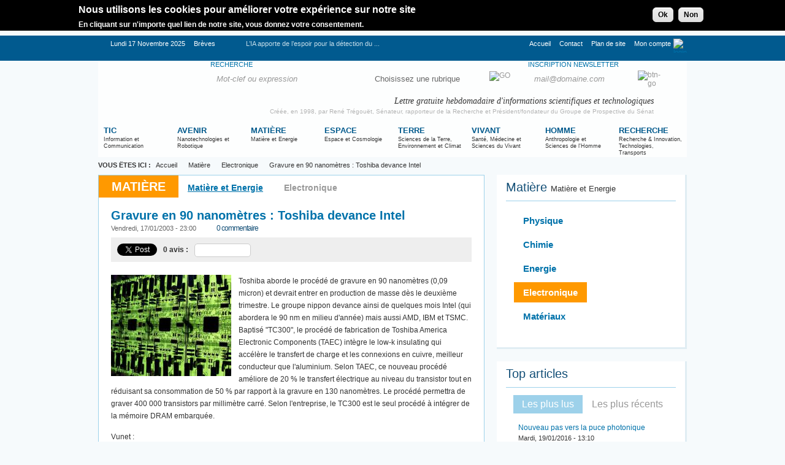

--- FILE ---
content_type: text/html; charset=utf-8
request_url: https://www.rtflash.fr/gravure-en-90-nanometres-toshiba-devance-intel/article
body_size: 13698
content:
<!DOCTYPE html PUBLIC "-//W3C//DTD XHTML 1.0 Transitional//EN" "http://www.w3.org/TR/xhtml1/DTD/xhtml1-transitional.dtd">
<html xmlns="http://www.w3.org/1999/xhtml" lang="fr" xml:lang="fr" dir="ltr">
<head>
<meta http-equiv="Content-Type" content="text/html; charset=utf-8" />
	<meta name="viewport" content="width=device-width; initial-scale=1.0">
	<meta http-equiv="Content-Type" content="text/html; charset=utf-8" />
<meta property="og:title" content="Gravure en 90 nanomètres : Toshiba devance Intel" />
<meta property="og:description" content=" Toshiba aborde le procédé de gravure en 90 nanomètres (0,09 micron) et devrait entrer en production de masse dès le deuxième trimestre. Le groupe nippon devance ainsi de quelques mois Intel (qui abordera le 90 nm en milieu d'année) mais aussi AMD, IBM et TSMC. Baptisé "TC300", le procédé de ..." />
<meta property="og:image" content="https://www.rtflash.fr/sites/default/files/category_pictures/Fotolia_555440_XS.jpg" />
<meta name="title" content="Gravure en 90 nanomètres : Toshiba devance Intel" />
<meta name="description" content=" Toshiba aborde le procédé de gravure en 90 nanomètres (0,09 micron) et devrait entrer en production de masse dès le deuxième trimestre. Le groupe nippon devance ainsi de quelques mois Intel (qui abordera le 90 nm en milieu d'année) mais aussi AMD, IBM et TSMC. Baptisé "TC300", le procédé de ..." />
<link rel="image_src" href="https://www.rtflash.fr/sites/default/files/category_pictures/Fotolia_555440_XS.jpg" />
<link rel="shortcut icon" href="/sites/default/files/rtflash_favicon.ico" type="image/x-icon" />
	<title>Gravure en 90 nanomètres : Toshiba devance Intel - rtflash.fr | tregouet.org</title>
	<link type="text/css" rel="stylesheet" media="all" href="/sites/default/files/css/css_8325d354f991e09dcc4c644e445be4de.css" />
	<!--[if lt IE 7]>
      <link type="text/css" rel="stylesheet" media="all" href="/themes/rtflash/css/ie.css" />    <![endif]-->
	</head>
<body>
	<div id="wrapper" >
		<div class="logo-holder"><h1 class="logo"><a href="/" tabindex="1">RTFlash</a></h1></div>
		<div id="skip"><a href="#content" tabindex="2" >Skip to Main Content</a></div>
		<div id="main">
			
						
			<div class="breadcrumbs">
				 <!-- <div class="block block-rtflash_breadcrumb" id="block-rtflash_breadcrumb-0"> -->
  	   <strong>VOUS ÊTES ICI :</strong><div  itemscope="" itemtype="http://data-vocabulary.org/Breadcrumb"><div class="item"><a itemprop="url"  href="https://www.rtflash.fr/"><span itemprop="title">Accueil</span></a></div><div itemprop="child" itemscope="" itemtype="http://data-vocabulary.org/Breadcrumb"><div class="item child" ><a itemprop="url"  href="https://www.rtflash.fr/matiere"><span itemprop="title">Matière</span></a></div><div itemprop="child" itemscope="" itemtype="http://data-vocabulary.org/Breadcrumb"><div class="item child" ><a itemprop="url"  href="https://www.rtflash.fr/matiere/electronique"><span itemprop="title">Electronique</span></a></div><div itemprop="child" itemscope="" itemtype="http://data-vocabulary.org/Breadcrumb"><div class="item child" ><meta itemprop="url" content="https://www.rtflash.fr/gravure-en-90-nanometres-toshiba-devance-intel/article"/><span itemprop="title">Gravure en 90 nanomètres : Toshiba devance Intel</span></div></div></div></div></div><div class="clr"></div> <!-- </div>-->
				
			</div>
			<div class="container">
				<div id="content">
				
					
															
					<div class="details">							<div class="title"><h2 class="orange">Matière</h2><ul><li><a href="https://www.rtflash.fr/matiere" title="Matière et Energie">Matière et Energie</a></li><li>Electronique</li></ul></div>	<div itemscope itemtype="http://data-vocabulary.org/Review-aggregate">
		<h2><span itemprop="itemreviewed">Gravure en 90 nanomètres : Toshiba devance Intel</span></h2>
		<div class="information">
			<em class="date">Vendredi, 17/01/2003 - 23:00</em>
			<a class="comments" href="#comments">0 commentaire</a>
			<ul class="tools">
				<li><a id="decrease" href="#">Diminuer la police</a></li>
				<li><a id="increase" href="#">Augmenter la police</a></li>
				<li><a rel="nofollow" onclick="window.open(this.href); return false" class="print" href="https://www.rtflash.fr/print/node/5837">Imprimer</a></li>
				<li><a rel="nofollow" class="note" href="https://www.rtflash.fr/printpdf/5837">Version PDF</a></li>
			</ul>
			<ul class="recommand top">
				<li>
					<div class="fb-like" data-href="https://www.rtflash.fr/gravure-en-90-nanometres-toshiba-devance-intel/article" data-send="false" data-layout="button_count" data-width="100" data-show-faces="false" data-font="arial"></div>
				</li>
				<li>
					<a href="https://twitter.com/share" class="twitter-share-button" data-lang="fr">Tweeter</a>
				</li>
				<li>
					<div class="g-plusone" data-size="medium"><g:plusone></g:plusone></div>
				</li>
				<li>
					<div class="avis"><span>0 avis : </span><div class="note note-0"></div></div>
				</li>
			</ul> 
		</div>
		<div class="alignleft">
			<img src="https://www.rtflash.fr/sites/default/files/imagecache/format_article/category_pictures/Fotolia_555440_XS.jpg" alt="Gravure en 90 nanomètres : Toshiba devance Intel" title="Gravure en 90 nanomètres : Toshiba devance Intel"  itemprop="photo" width="196" height="165" />			<a href="https://www.rtflash.fr/sites/default/files/category_pictures/Fotolia_555440_XS.jpg" class="btn-zoom">zoom</a>
		</div>
		<p>Toshiba aborde le procédé de gravure en 90 nanomètres (0,09 micron) et devrait entrer en production de masse dès le deuxième trimestre. Le groupe nippon devance ainsi de quelques mois Intel (qui abordera le 90 nm en milieu d'année) mais aussi AMD, IBM et TSMC. Baptisé "TC300", le procédé de fabrication de Toshiba America Electronic Components (TAEC) intègre le low-k insulating qui accélère le transfert de charge et les connexions en cuivre, meilleur conducteur que l'aluminium. Selon TAEC, ce nouveau procédé améliore de 20 % le transfert électrique au niveau du transistor tout en réduisant sa consommation de 50 % par rapport à la gravure en 130 nanomètres. Le procédé permettra de graver 400 000 transistors par millimètre carré. Selon l'entreprise, le TC300 est le seul procédé à intégrer de la mémoire DRAM embarquée.</p>
<p>Vunet :</p>
<p><a href="http://www.vnunet.fr/actu/article.htm?numero=10563&amp;date=2003-01-14" title="http://www.vnunet.fr/actu/article.htm?numero=10563&amp;date=2003-01-14" rel="nofollow">http://www.vnunet.fr/actu/article.htm?numero=10563&amp;date=2003-01-14</a></p>
					<h3 class="rating">Noter cet article :</h3>
			<div class="rating">
				<form  action="/gravure-en-90-nanometres-toshiba-devance-intel/article"  accept-charset="UTF-8" method="post" id="fivestar-form-node-5837" class="fivestar-widget">
<div><fieldset><div class="fivestar-form-vote-5837 clear-block"><input type="hidden" name="content_type" id="edit-content-type" value="node"  />
<input type="hidden" name="content_id" id="edit-content-id" value="5837"  />
<div class="fivestar-form-item  fivestar-average-text fivestar-average-stars fivestar-labels-hover"><div class="row" id="edit-vote-wrapper">
 <input type="hidden" name="vote_count" id="edit-vote-count" value="0"  />
<input type="hidden" name="vote_average" id="edit-vote-average" value="0"  />
<input type="hidden" name="auto_submit_path" id="edit-auto-submit-path" value="https://www.rtflash.fr/fivestar/vote/node/5837/vote"  class="fivestar-path" />
<select name="vote" class="form-select" id="edit-vote-1" ><option value="-">Sélectionner la notation</option><option value="20">Sans intérêt</option><option value="40">Intérêt faible</option><option value="60">Intérêt moyen</option><option value="80">Intéressant</option><option value="100">Très intéressant</option></select><input type="hidden" name="auto_submit_token" id="edit-auto-submit-token" value="5ec5cadea82480bd8250924a815cb62f"  class="fivestar-token" />

 <div class="description"><div class="fivestar-summary">&nbsp;</div></div>
</div>
</div><input type="hidden" name="destination" id="edit-destination" value="node/5837"  />
<div class="row button-area">
				<div class="button">
					<div><input type="submit" name="op" id="edit-fivestar-submit" value="Frais"  class="form-submit fivestar-submit" />
		</div>
				</div>
			</div><input type="hidden" name="form_build_id" id="form-1RYIfIK52PYiutfyWjydYCQMq1s719esR5MC7fdp-Xo" value="form-1RYIfIK52PYiutfyWjydYCQMq1s719esR5MC7fdp-Xo"  />
<input type="hidden" name="form_id" id="edit-fivestar-form-node-5837" value="fivestar_form_node_5837"  />
</div>
</fieldset></div></form>
			</div>
					<h3>Vous serez certainement intéressé par ces articles : </h3><ul class="listing"><li><a href="https://www.rtflash.fr/chine-devoile-processeur-sans-silicium/article" title="La Chine d&eacute;voile un processeur sans silicium" ><img src="https://www.rtflash.fr/sites/default/files/imagecache/format_list/la_chine_devoile_un_processeur_sans_silicium.jpeg" alt="La Chine dévoile un processeur sans silicium" title="La Chine dévoile un processeur sans silicium"  class="alignleft" width="142" height="120" /></a><h2><a href="https://www.rtflash.fr/chine-devoile-processeur-sans-silicium/article" title="La Chine dévoile un processeur sans silicium">La Chine dévoile un processeur sans silicium</a></h2><p> Des chercheurs chinois, dirigés par le professeur Peng Hailin de l’Université de Pékin, viennent d’annoncer un exploit notable. Celui-ci affirme avoir mis au point une puce ultraperformante qui ...</p></li><li><a href="https://www.rtflash.fr/google-devoile-sa-puce-taara-pour-se-connecter-l-internet-par-lumiere/article" title="Google d&eacute;voile sa puce Taara pour se connecter &agrave; l'Internet par la lumi&egrave;re" ><img src="https://www.rtflash.fr/sites/default/files/imagecache/format_list/google_devoile_sa_puce_taara_pour_se_connecter_a_linternet_par_la_lumiere.jpeg" alt="Google dévoile sa puce Taara pour se connecter à l&#039;Internet par la lumière" title="Google dévoile sa puce Taara pour se connecter à l&#039;Internet par la lumière"  class="alignleft" width="142" height="120" /></a><h2><a href="https://www.rtflash.fr/google-devoile-sa-puce-taara-pour-se-connecter-l-internet-par-lumiere/article" title="Google dévoile sa puce Taara pour se connecter à l&#039;Internet par la lumière">Google dévoile sa puce Taara pour se connecter à l&#039;Internet par la lumière</a></h2><p> Il existe de nombreux endroits où amener la fibre n'est pas envisageable, pour des raisons de coûts excessifs. C'est là qu'interviennent les systèmes sans fil, comme le Wi-Fi ou la 5G, en passant ...</p></li><li><a href="https://www.rtflash.fr/nouvelles-memoires-optiques-performantes-et-quasi-eternelles/article" title="De nouvelles m&eacute;moires optiques performantes et quasi-&eacute;ternelles" ><img src="https://www.rtflash.fr/sites/default/files/imagecache/format_list/de_nouvelles_memoires_optiques_performantes_et_quasi-eternelles.jpg" alt="De nouvelles mémoires optiques performantes et quasi-éternelles" title="De nouvelles mémoires optiques performantes et quasi-éternelles"  class="alignleft" width="142" height="120" /></a><h2><a href="https://www.rtflash.fr/nouvelles-memoires-optiques-performantes-et-quasi-eternelles/article" title="De nouvelles mémoires optiques performantes et quasi-éternelles">De nouvelles mémoires optiques performantes et quasi-éternelles</a></h2><p> Le développement de l'informatique photonique, basée sur la lumière,  nécessite l’utilisation de mémoires photoniques. Le passage de signaux lumineux à travers ces mémoires permet d’effectuer des ...</p></li></ul>		<div class="show_recommand"></div>
		<h3>Recommander cet article :</h3>
		<div id="fb-root"></div>
		<ul class="recommand">
			<li>
				<div class="fb-like" data-href="https://www.rtflash.fr/gravure-en-90-nanometres-toshiba-devance-intel/article" data-send="false" data-layout="button_count" data-width="100" data-show-faces="false" data-font="arial"></div>
			</li>
			<li>
				<a href="https://twitter.com/share" class="twitter-share-button" data-lang="fr">Tweeter</a>
			</li>
			<li>
				<div class="g-plusone" data-size="medium"><g:plusone></g:plusone></div>
			</li>
		</ul> 
		<ul class="description">
			<li>
				<strong class="heading">Nombre de consultations :</strong>
				<span class="number">79</span>
			</li>
						<li>
				<strong class="heading">Publié dans :</strong>
				
				<a href="https://www.rtflash.fr/matiere/electronique">Electronique </a>				
			</li>
						<li>
				<strong class="heading">Partager :</strong>
				<ul class="social-networks">
					<li>
					<a class="facebook" href="https://www.facebook.com/share.php?u=https%3A%2F%2Fwww.rtflash.fr%2Fgravure-en-90-nanometres-toshiba-devance-intel%2Farticle">Facebook</a>
					</li>
					<li>
					<a class="viadeo" href="https://www.viadeo.com/shareit/share/?url=https%3A%2F%2Fwww.rtflash.fr%2Fgravure-en-90-nanometres-toshiba-devance-intel%2Farticle">Viadeo</a>
					</li>
					<li>
					<a class="twitter" href="https://twitter.com/home?status=Gravure+en+90+nanom%C3%A8tres+%3A+Toshiba+devance+Intel+https%3A%2F%2Fwww.rtflash.fr%2Fgravure-en-90-nanometres-toshiba-devance-intel%2Farticle">Twitter</a>
					</li>
					<li>
					<a class="wikio" href="https://www.wikio.fr/sharethis?url=https%3A%2F%2Fwww.rtflash.fr%2Fgravure-en-90-nanometres-toshiba-devance-intel%2Farticle%26title%3DGravure+en+90+nanom%C3%A8tres+%3A+Toshiba+devance+Intel">Wikio</a>
					</li>
				</ul>
			</li>
		</ul>
	  </div>   
	
</div>	
					
									</div>
				
								
									<div id="sidebar">
												 <!-- <div class="block block-rtflash_taxonomy" id="block-rtflash_taxonomy-1"> -->
  	   <div class="block"><h2>Matière&nbsp;<span>Mati&egrave;re et Energie</span></h2>	<ul class="list"><li ><div class="orange"><a href="https://www.rtflash.fr/matiere/physique" title="Physique">Physique</a></div></li><li ><div class="orange"><a href="https://www.rtflash.fr/matiere/chimie" title="Chimie">Chimie</a></div></li><li ><div class="orange"><a href="https://www.rtflash.fr/matiere/energie" title="Energie">Energie</a></div></li><li class="active"><div class="orange"><a href="https://www.rtflash.fr/matiere/electronique" title="Electronique">Electronique</a></div></li><li ><div class="orange"><a href="https://www.rtflash.fr/matiere/materiaux" title="Matériaux">Matériaux</a></div></li>	</ul></div> <!-- </div>-->
 <!-- <div class="block block-rtflash_lists" id="block-rtflash_lists-0"> -->
  	   <div class="block"><h2>Top articles</h2><ul class="tabset"><li><a href="#tab-1" class="tab active">Les plus lus</a></li><li><a href="#tab-2" class="tab">Les plus récents</a></li></ul><div id="tab-1" class="tab-content"><ul class="published"><li><a href="https://www.rtflash.fr/nouveau-pas-vers-puce-photonique/article" title="Nouveau pas vers la puce photonique">Nouveau pas vers la puce photonique</a><em class="date">Mardi, 19/01/2016 - 13:10</em></li><li><a href="https://www.rtflash.fr/sony-presente-nouvelle-technologie-d-ecran-tv/article" title="Sony présente une nouvelle technologie d&#039;écran TV">Sony présente une nouvelle technologie d&#039;écran TV</a><em class="date">Dimanche, 22/01/2012 - 23:00</em></li><li><a href="https://www.rtflash.fr/led-composee-d-unique-molecule/article" title="Une LED composée d’une unique molécule !">Une LED composée d’une unique molécule !</a><em class="date">Mercredi, 02/07/2014 - 12:36</em></li><li><a href="https://www.rtflash.fr/puce-hybride-composee-64-neurones-vivants/article" title="Une puce hybride composée de 64 neurones vivants">Une puce hybride composée de 64 neurones vivants</a><em class="date">Jeudi, 24/11/2016 - 12:39</em></li><li><a href="https://www.rtflash.fr/circuits-elastiques-ouvrent-nouvelle-ere-pour-l-electronique/article" title="Les circuits élastiques ouvrent une nouvelle ère pour l&#039;électronique">Les circuits élastiques ouvrent une nouvelle ère pour l&#039;électronique</a><em class="date">Mercredi, 13/04/2016 - 12:23</em></li></ul></div><div id="tab-2" class="tab-content"><ul class="published"><li><a href="https://www.rtflash.fr/vers-composants-electroniques-pilotables-par-lumiere/article" title="Vers des composants électroniques pilotables par la lumière" class="active">Vers des composants électroniques pilotables par la lumière</a><em class="date">Mercredi, 12/11/2025 - 17:09</em></li><li><a href="https://www.rtflash.fr/puce-photonique-terahertz-pour-6g/article" title="Une puce photonique-térahertz pour la 6G">Une puce photonique-térahertz pour la 6G</a><em class="date">Lundi, 22/09/2025 - 18:22</em></li><li><a href="https://www.rtflash.fr/puce-photonique-20-fois-plus-rapide/article" title="Une puce photonique 20 fois plus rapide">Une puce photonique 20 fois plus rapide</a><em class="date">Mercredi, 17/09/2025 - 16:27</em></li><li><a href="https://www.rtflash.fr/chine-devoile-processeur-sans-silicium/article" title="La Chine dévoile un processeur sans silicium">La Chine dévoile un processeur sans silicium</a><em class="date">Mardi, 29/04/2025 - 18:25</em></li><li><a href="https://www.rtflash.fr/puce-photonique-tres-large-bande-amplifie-signaux-optiques/article" title="Une puce photonique à très large bande amplifie les signaux optiques">Une puce photonique à très large bande amplifie les signaux optiques</a><em class="date">Mercredi, 23/04/2025 - 10:58</em></li></ul></div></div> <!-- </div>-->
 <!-- <div class="block block-block" id="block-block-1"> -->
  	   <div class="fb-like-box" data-href="http://www.facebook.com/pages/RTFLash/174982922546327" data-width="310" data-show-faces="true" data-stream="false" data-border-color="#f6fafc" data-header="true"></div> <!-- </div>-->
 <!-- <div class="block block-rtflash_lists" id="block-rtflash_lists-1"> -->
  	   <div class="block"><h2>Archives</h2><div class="block-area"><ul class="archive"><li><a href="https://www.rtflash.fr/">2025</a><div class="tooltip"><div class="tooltip-holder"><div class="tooltip-area"><ul><li><a href="https://www.rtflash.fr/archives/11/2025/24">Novembre</a></li><li><a href="https://www.rtflash.fr/archives/9/2025/24">Septembre</a></li><li><a href="https://www.rtflash.fr/archives/4/2025/24">Avril</a></li><li><a href="https://www.rtflash.fr/archives/2/2025/24">Février</a></li><li><a href="https://www.rtflash.fr/archives/1/2025/24">Janvier</a></li><li><a href="https://www.rtflash.fr/archives/%2526nbsp%3B/2025/24"></a></li></ul><ul><li><a href="https://www.rtflash.fr/archives/%2526nbsp%3B/2025/24"></a></li><li><a href="https://www.rtflash.fr/archives/%2526nbsp%3B/2025/24"></a></li><li><a href="https://www.rtflash.fr/archives/%2526nbsp%3B/2025/24"></a></li><li><a href="https://www.rtflash.fr/archives/%2526nbsp%3B/2025/24"></a></li><li><a href="https://www.rtflash.fr/archives/%2526nbsp%3B/2025/24"></a></li><li><a href="https://www.rtflash.fr/archives/%2526nbsp%3B/2025/24"></a></li></ul></div></div><div class="tooltip-b">&nbsp;</div></div></li><li><a href="https://www.rtflash.fr/">2024</a><div class="tooltip"><div class="tooltip-holder"><div class="tooltip-area"><ul><li><a href="https://www.rtflash.fr/archives/11/2024/24">Novembre</a></li><li><a href="https://www.rtflash.fr/archives/6/2024/24">Juin</a></li><li><a href="https://www.rtflash.fr/archives/1/2024/24">Janvier</a></li><li><a href="https://www.rtflash.fr/archives/%2526nbsp%3B/2024/24"></a></li><li><a href="https://www.rtflash.fr/archives/%2526nbsp%3B/2024/24"></a></li><li><a href="https://www.rtflash.fr/archives/%2526nbsp%3B/2024/24"></a></li></ul><ul><li><a href="https://www.rtflash.fr/archives/%2526nbsp%3B/2024/24"></a></li><li><a href="https://www.rtflash.fr/archives/%2526nbsp%3B/2024/24"></a></li><li><a href="https://www.rtflash.fr/archives/%2526nbsp%3B/2024/24"></a></li><li><a href="https://www.rtflash.fr/archives/%2526nbsp%3B/2024/24"></a></li><li><a href="https://www.rtflash.fr/archives/%2526nbsp%3B/2024/24"></a></li><li><a href="https://www.rtflash.fr/archives/%2526nbsp%3B/2024/24"></a></li></ul></div></div><div class="tooltip-b">&nbsp;</div></div></li><li><a href="https://www.rtflash.fr/">2023</a><div class="tooltip"><div class="tooltip-holder"><div class="tooltip-area"><ul><li><a href="https://www.rtflash.fr/archives/12/2023/24">Décembre</a></li><li><a href="https://www.rtflash.fr/archives/11/2023/24">Novembre</a></li><li><a href="https://www.rtflash.fr/archives/9/2023/24">Septembre</a></li><li><a href="https://www.rtflash.fr/archives/7/2023/24">Juillet</a></li><li><a href="https://www.rtflash.fr/archives/6/2023/24">Juin</a></li><li><a href="https://www.rtflash.fr/archives/4/2023/24">Avril</a></li></ul><ul><li><a href="https://www.rtflash.fr/archives/3/2023/24">Mars</a></li><li><a href="https://www.rtflash.fr/archives/1/2023/24">Janvier</a></li><li><a href="https://www.rtflash.fr/archives/%2526nbsp%3B/2023/24"></a></li><li><a href="https://www.rtflash.fr/archives/%2526nbsp%3B/2023/24"></a></li><li><a href="https://www.rtflash.fr/archives/%2526nbsp%3B/2023/24"></a></li><li><a href="https://www.rtflash.fr/archives/%2526nbsp%3B/2023/24"></a></li></ul></div></div><div class="tooltip-b">&nbsp;</div></div></li><li><a href="https://www.rtflash.fr/">2022</a><div class="tooltip"><div class="tooltip-holder"><div class="tooltip-area"><ul><li><a href="https://www.rtflash.fr/archives/9/2022/24">Septembre</a></li><li><a href="https://www.rtflash.fr/archives/7/2022/24">Juillet</a></li><li><a href="https://www.rtflash.fr/archives/2/2022/24">Février</a></li><li><a href="https://www.rtflash.fr/archives/1/2022/24">Janvier</a></li><li><a href="https://www.rtflash.fr/archives/%2526nbsp%3B/2022/24"></a></li><li><a href="https://www.rtflash.fr/archives/%2526nbsp%3B/2022/24"></a></li></ul><ul><li><a href="https://www.rtflash.fr/archives/%2526nbsp%3B/2022/24"></a></li><li><a href="https://www.rtflash.fr/archives/%2526nbsp%3B/2022/24"></a></li><li><a href="https://www.rtflash.fr/archives/%2526nbsp%3B/2022/24"></a></li><li><a href="https://www.rtflash.fr/archives/%2526nbsp%3B/2022/24"></a></li><li><a href="https://www.rtflash.fr/archives/%2526nbsp%3B/2022/24"></a></li><li><a href="https://www.rtflash.fr/archives/%2526nbsp%3B/2022/24"></a></li></ul></div></div><div class="tooltip-b">&nbsp;</div></div></li><li><a href="https://www.rtflash.fr/">2021</a><div class="tooltip"><div class="tooltip-holder"><div class="tooltip-area"><ul><li><a href="https://www.rtflash.fr/archives/11/2021/24">Novembre</a></li><li><a href="https://www.rtflash.fr/archives/10/2021/24">Octobre</a></li><li><a href="https://www.rtflash.fr/archives/6/2021/24">Juin</a></li><li><a href="https://www.rtflash.fr/archives/5/2021/24">Mai</a></li><li><a href="https://www.rtflash.fr/archives/4/2021/24">Avril</a></li><li><a href="https://www.rtflash.fr/archives/%2526nbsp%3B/2021/24"></a></li></ul><ul><li><a href="https://www.rtflash.fr/archives/%2526nbsp%3B/2021/24"></a></li><li><a href="https://www.rtflash.fr/archives/%2526nbsp%3B/2021/24"></a></li><li><a href="https://www.rtflash.fr/archives/%2526nbsp%3B/2021/24"></a></li><li><a href="https://www.rtflash.fr/archives/%2526nbsp%3B/2021/24"></a></li><li><a href="https://www.rtflash.fr/archives/%2526nbsp%3B/2021/24"></a></li><li><a href="https://www.rtflash.fr/archives/%2526nbsp%3B/2021/24"></a></li></ul></div></div><div class="tooltip-b">&nbsp;</div></div></li><li><a href="https://www.rtflash.fr/">2020</a><div class="tooltip"><div class="tooltip-holder"><div class="tooltip-area"><ul><li><a href="https://www.rtflash.fr/archives/12/2020/24">Décembre</a></li><li><a href="https://www.rtflash.fr/archives/11/2020/24">Novembre</a></li><li><a href="https://www.rtflash.fr/archives/10/2020/24">Octobre</a></li><li><a href="https://www.rtflash.fr/archives/7/2020/24">Juillet</a></li><li><a href="https://www.rtflash.fr/archives/6/2020/24">Juin</a></li><li><a href="https://www.rtflash.fr/archives/5/2020/24">Mai</a></li></ul><ul><li><a href="https://www.rtflash.fr/archives/4/2020/24">Avril</a></li><li><a href="https://www.rtflash.fr/archives/1/2020/24">Janvier</a></li><li><a href="https://www.rtflash.fr/archives/%2526nbsp%3B/2020/24"></a></li><li><a href="https://www.rtflash.fr/archives/%2526nbsp%3B/2020/24"></a></li><li><a href="https://www.rtflash.fr/archives/%2526nbsp%3B/2020/24"></a></li><li><a href="https://www.rtflash.fr/archives/%2526nbsp%3B/2020/24"></a></li></ul></div></div><div class="tooltip-b">&nbsp;</div></div></li><li><a href="https://www.rtflash.fr/">2019</a><div class="tooltip"><div class="tooltip-holder"><div class="tooltip-area"><ul><li><a href="https://www.rtflash.fr/archives/12/2019/24">Décembre</a></li><li><a href="https://www.rtflash.fr/archives/9/2019/24">Septembre</a></li><li><a href="https://www.rtflash.fr/archives/5/2019/24">Mai</a></li><li><a href="https://www.rtflash.fr/archives/4/2019/24">Avril</a></li><li><a href="https://www.rtflash.fr/archives/2/2019/24">Février</a></li><li><a href="https://www.rtflash.fr/archives/1/2019/24">Janvier</a></li></ul><ul><li><a href="https://www.rtflash.fr/archives/%2526nbsp%3B/2019/24"></a></li><li><a href="https://www.rtflash.fr/archives/%2526nbsp%3B/2019/24"></a></li><li><a href="https://www.rtflash.fr/archives/%2526nbsp%3B/2019/24"></a></li><li><a href="https://www.rtflash.fr/archives/%2526nbsp%3B/2019/24"></a></li><li><a href="https://www.rtflash.fr/archives/%2526nbsp%3B/2019/24"></a></li><li><a href="https://www.rtflash.fr/archives/%2526nbsp%3B/2019/24"></a></li></ul></div></div><div class="tooltip-b">&nbsp;</div></div></li><li><a href="https://www.rtflash.fr/">2018</a><div class="tooltip"><div class="tooltip-holder"><div class="tooltip-area"><ul><li><a href="https://www.rtflash.fr/archives/11/2018/24">Novembre</a></li><li><a href="https://www.rtflash.fr/archives/10/2018/24">Octobre</a></li><li><a href="https://www.rtflash.fr/archives/5/2018/24">Mai</a></li><li><a href="https://www.rtflash.fr/archives/4/2018/24">Avril</a></li><li><a href="https://www.rtflash.fr/archives/3/2018/24">Mars</a></li><li><a href="https://www.rtflash.fr/archives/1/2018/24">Janvier</a></li></ul><ul><li><a href="https://www.rtflash.fr/archives/%2526nbsp%3B/2018/24"></a></li><li><a href="https://www.rtflash.fr/archives/%2526nbsp%3B/2018/24"></a></li><li><a href="https://www.rtflash.fr/archives/%2526nbsp%3B/2018/24"></a></li><li><a href="https://www.rtflash.fr/archives/%2526nbsp%3B/2018/24"></a></li><li><a href="https://www.rtflash.fr/archives/%2526nbsp%3B/2018/24"></a></li><li><a href="https://www.rtflash.fr/archives/%2526nbsp%3B/2018/24"></a></li></ul></div></div><div class="tooltip-b">&nbsp;</div></div></li></ul><ul class="archive"><li><a href="https://www.rtflash.fr/">2017</a><div class="tooltip"><div class="tooltip-holder"><div class="tooltip-area"><ul><li><a href="https://www.rtflash.fr/archives/11/2017/24">Novembre</a></li><li><a href="https://www.rtflash.fr/archives/7/2017/24">Juillet</a></li><li><a href="https://www.rtflash.fr/archives/5/2017/24">Mai</a></li><li><a href="https://www.rtflash.fr/archives/4/2017/24">Avril</a></li><li><a href="https://www.rtflash.fr/archives/3/2017/24">Mars</a></li><li><a href="https://www.rtflash.fr/archives/%2526nbsp%3B/2017/24"></a></li></ul><ul><li><a href="https://www.rtflash.fr/archives/%2526nbsp%3B/2017/24"></a></li><li><a href="https://www.rtflash.fr/archives/%2526nbsp%3B/2017/24"></a></li><li><a href="https://www.rtflash.fr/archives/%2526nbsp%3B/2017/24"></a></li><li><a href="https://www.rtflash.fr/archives/%2526nbsp%3B/2017/24"></a></li><li><a href="https://www.rtflash.fr/archives/%2526nbsp%3B/2017/24"></a></li><li><a href="https://www.rtflash.fr/archives/%2526nbsp%3B/2017/24"></a></li></ul></div></div><div class="tooltip-b">&nbsp;</div></div></li><li><a href="https://www.rtflash.fr/">2016</a><div class="tooltip"><div class="tooltip-holder"><div class="tooltip-area"><ul><li><a href="https://www.rtflash.fr/archives/12/2016/24">Décembre</a></li><li><a href="https://www.rtflash.fr/archives/11/2016/24">Novembre</a></li><li><a href="https://www.rtflash.fr/archives/10/2016/24">Octobre</a></li><li><a href="https://www.rtflash.fr/archives/9/2016/24">Septembre</a></li><li><a href="https://www.rtflash.fr/archives/5/2016/24">Mai</a></li><li><a href="https://www.rtflash.fr/archives/4/2016/24">Avril</a></li></ul><ul><li><a href="https://www.rtflash.fr/archives/3/2016/24">Mars</a></li><li><a href="https://www.rtflash.fr/archives/1/2016/24">Janvier</a></li><li><a href="https://www.rtflash.fr/archives/%2526nbsp%3B/2016/24"></a></li><li><a href="https://www.rtflash.fr/archives/%2526nbsp%3B/2016/24"></a></li><li><a href="https://www.rtflash.fr/archives/%2526nbsp%3B/2016/24"></a></li><li><a href="https://www.rtflash.fr/archives/%2526nbsp%3B/2016/24"></a></li></ul></div></div><div class="tooltip-b">&nbsp;</div></div></li><li><a href="https://www.rtflash.fr/">2015</a><div class="tooltip"><div class="tooltip-holder"><div class="tooltip-area"><ul><li><a href="https://www.rtflash.fr/archives/12/2015/24">Décembre</a></li><li><a href="https://www.rtflash.fr/archives/9/2015/24">Septembre</a></li><li><a href="https://www.rtflash.fr/archives/7/2015/24">Juillet</a></li><li><a href="https://www.rtflash.fr/archives/6/2015/24">Juin</a></li><li><a href="https://www.rtflash.fr/archives/4/2015/24">Avril</a></li><li><a href="https://www.rtflash.fr/archives/3/2015/24">Mars</a></li></ul><ul><li><a href="https://www.rtflash.fr/archives/%2526nbsp%3B/2015/24"></a></li><li><a href="https://www.rtflash.fr/archives/%2526nbsp%3B/2015/24"></a></li><li><a href="https://www.rtflash.fr/archives/%2526nbsp%3B/2015/24"></a></li><li><a href="https://www.rtflash.fr/archives/%2526nbsp%3B/2015/24"></a></li><li><a href="https://www.rtflash.fr/archives/%2526nbsp%3B/2015/24"></a></li><li><a href="https://www.rtflash.fr/archives/%2526nbsp%3B/2015/24"></a></li></ul></div></div><div class="tooltip-b">&nbsp;</div></div></li><li><a href="https://www.rtflash.fr/">2014</a><div class="tooltip"><div class="tooltip-holder"><div class="tooltip-area"><ul><li><a href="https://www.rtflash.fr/archives/12/2014/24">Décembre</a></li><li><a href="https://www.rtflash.fr/archives/10/2014/24">Octobre</a></li><li><a href="https://www.rtflash.fr/archives/9/2014/24">Septembre</a></li><li><a href="https://www.rtflash.fr/archives/7/2014/24">Juillet</a></li><li><a href="https://www.rtflash.fr/archives/3/2014/24">Mars</a></li><li><a href="https://www.rtflash.fr/archives/2/2014/24">Février</a></li></ul><ul><li><a href="https://www.rtflash.fr/archives/%2526nbsp%3B/2014/24"></a></li><li><a href="https://www.rtflash.fr/archives/%2526nbsp%3B/2014/24"></a></li><li><a href="https://www.rtflash.fr/archives/%2526nbsp%3B/2014/24"></a></li><li><a href="https://www.rtflash.fr/archives/%2526nbsp%3B/2014/24"></a></li><li><a href="https://www.rtflash.fr/archives/%2526nbsp%3B/2014/24"></a></li><li><a href="https://www.rtflash.fr/archives/%2526nbsp%3B/2014/24"></a></li></ul></div></div><div class="tooltip-b">&nbsp;</div></div></li><li><a href="https://www.rtflash.fr/">2013</a><div class="tooltip"><div class="tooltip-holder"><div class="tooltip-area"><ul><li><a href="https://www.rtflash.fr/archives/11/2013/24">Novembre</a></li><li><a href="https://www.rtflash.fr/archives/10/2013/24">Octobre</a></li><li><a href="https://www.rtflash.fr/archives/9/2013/24">Septembre</a></li><li><a href="https://www.rtflash.fr/archives/7/2013/24">Juillet</a></li><li><a href="https://www.rtflash.fr/archives/6/2013/24">Juin</a></li><li><a href="https://www.rtflash.fr/archives/4/2013/24">Avril</a></li></ul><ul><li><a href="https://www.rtflash.fr/archives/3/2013/24">Mars</a></li><li><a href="https://www.rtflash.fr/archives/2/2013/24">Février</a></li><li><a href="https://www.rtflash.fr/archives/1/2013/24">Janvier</a></li><li><a href="https://www.rtflash.fr/archives/%2526nbsp%3B/2013/24"></a></li><li><a href="https://www.rtflash.fr/archives/%2526nbsp%3B/2013/24"></a></li><li><a href="https://www.rtflash.fr/archives/%2526nbsp%3B/2013/24"></a></li></ul></div></div><div class="tooltip-b">&nbsp;</div></div></li><li><a href="https://www.rtflash.fr/">2012</a><div class="tooltip"><div class="tooltip-holder"><div class="tooltip-area"><ul><li><a href="https://www.rtflash.fr/archives/12/2012/24">Décembre</a></li><li><a href="https://www.rtflash.fr/archives/11/2012/24">Novembre</a></li><li><a href="https://www.rtflash.fr/archives/10/2012/24">Octobre</a></li><li><a href="https://www.rtflash.fr/archives/9/2012/24">Septembre</a></li><li><a href="https://www.rtflash.fr/archives/7/2012/24">Juillet</a></li><li><a href="https://www.rtflash.fr/archives/6/2012/24">Juin</a></li></ul><ul><li><a href="https://www.rtflash.fr/archives/5/2012/24">Mai</a></li><li><a href="https://www.rtflash.fr/archives/4/2012/24">Avril</a></li><li><a href="https://www.rtflash.fr/archives/3/2012/24">Mars</a></li><li><a href="https://www.rtflash.fr/archives/2/2012/24">Février</a></li><li><a href="https://www.rtflash.fr/archives/1/2012/24">Janvier</a></li><li><a href="https://www.rtflash.fr/archives/%2526nbsp%3B/2012/24"></a></li></ul></div></div><div class="tooltip-b">&nbsp;</div></div></li><li><a href="https://www.rtflash.fr/">2011</a><div class="tooltip"><div class="tooltip-holder"><div class="tooltip-area"><ul><li><a href="https://www.rtflash.fr/archives/12/2011/24">Décembre</a></li><li><a href="https://www.rtflash.fr/archives/11/2011/24">Novembre</a></li><li><a href="https://www.rtflash.fr/archives/10/2011/24">Octobre</a></li><li><a href="https://www.rtflash.fr/archives/9/2011/24">Septembre</a></li><li><a href="https://www.rtflash.fr/archives/7/2011/24">Juillet</a></li><li><a href="https://www.rtflash.fr/archives/6/2011/24">Juin</a></li></ul><ul><li><a href="https://www.rtflash.fr/archives/5/2011/24">Mai</a></li><li><a href="https://www.rtflash.fr/archives/3/2011/24">Mars</a></li><li><a href="https://www.rtflash.fr/archives/2/2011/24">Février</a></li><li><a href="https://www.rtflash.fr/archives/%2526nbsp%3B/2011/24"></a></li><li><a href="https://www.rtflash.fr/archives/%2526nbsp%3B/2011/24"></a></li><li><a href="https://www.rtflash.fr/archives/%2526nbsp%3B/2011/24"></a></li></ul></div></div><div class="tooltip-b">&nbsp;</div></div></li><li><a href="https://www.rtflash.fr/">2006</a><div class="tooltip"><div class="tooltip-holder"><div class="tooltip-area"><ul><li><a href="https://www.rtflash.fr/archives/6/2006/24">Juin</a></li><li><a href="https://www.rtflash.fr/archives/%2526nbsp%3B/2006/24"></a></li><li><a href="https://www.rtflash.fr/archives/%2526nbsp%3B/2006/24"></a></li><li><a href="https://www.rtflash.fr/archives/%2526nbsp%3B/2006/24"></a></li><li><a href="https://www.rtflash.fr/archives/%2526nbsp%3B/2006/24"></a></li><li><a href="https://www.rtflash.fr/archives/%2526nbsp%3B/2006/24"></a></li></ul><ul><li><a href="https://www.rtflash.fr/archives/%2526nbsp%3B/2006/24"></a></li><li><a href="https://www.rtflash.fr/archives/%2526nbsp%3B/2006/24"></a></li><li><a href="https://www.rtflash.fr/archives/%2526nbsp%3B/2006/24"></a></li><li><a href="https://www.rtflash.fr/archives/%2526nbsp%3B/2006/24"></a></li><li><a href="https://www.rtflash.fr/archives/%2526nbsp%3B/2006/24"></a></li><li><a href="https://www.rtflash.fr/archives/%2526nbsp%3B/2006/24"></a></li></ul></div></div><div class="tooltip-b">&nbsp;</div></div></li></ul><ul class="archive"><li><a href="https://www.rtflash.fr/">2005</a><div class="tooltip"><div class="tooltip-holder"><div class="tooltip-area"><ul><li><a href="https://www.rtflash.fr/archives/2/2005/24">Février</a></li><li><a href="https://www.rtflash.fr/archives/%2526nbsp%3B/2005/24"></a></li><li><a href="https://www.rtflash.fr/archives/%2526nbsp%3B/2005/24"></a></li><li><a href="https://www.rtflash.fr/archives/%2526nbsp%3B/2005/24"></a></li><li><a href="https://www.rtflash.fr/archives/%2526nbsp%3B/2005/24"></a></li><li><a href="https://www.rtflash.fr/archives/%2526nbsp%3B/2005/24"></a></li></ul><ul><li><a href="https://www.rtflash.fr/archives/%2526nbsp%3B/2005/24"></a></li><li><a href="https://www.rtflash.fr/archives/%2526nbsp%3B/2005/24"></a></li><li><a href="https://www.rtflash.fr/archives/%2526nbsp%3B/2005/24"></a></li><li><a href="https://www.rtflash.fr/archives/%2526nbsp%3B/2005/24"></a></li><li><a href="https://www.rtflash.fr/archives/%2526nbsp%3B/2005/24"></a></li><li><a href="https://www.rtflash.fr/archives/%2526nbsp%3B/2005/24"></a></li></ul></div></div><div class="tooltip-b">&nbsp;</div></div></li><li><a href="https://www.rtflash.fr/">2004</a><div class="tooltip"><div class="tooltip-holder"><div class="tooltip-area"><ul><li><a href="https://www.rtflash.fr/archives/7/2004/24">Juillet</a></li><li><a href="https://www.rtflash.fr/archives/6/2004/24">Juin</a></li><li><a href="https://www.rtflash.fr/archives/5/2004/24">Mai</a></li><li><a href="https://www.rtflash.fr/archives/4/2004/24">Avril</a></li><li><a href="https://www.rtflash.fr/archives/3/2004/24">Mars</a></li><li><a href="https://www.rtflash.fr/archives/2/2004/24">Février</a></li></ul><ul><li><a href="https://www.rtflash.fr/archives/1/2004/24">Janvier</a></li><li><a href="https://www.rtflash.fr/archives/%2526nbsp%3B/2004/24"></a></li><li><a href="https://www.rtflash.fr/archives/%2526nbsp%3B/2004/24"></a></li><li><a href="https://www.rtflash.fr/archives/%2526nbsp%3B/2004/24"></a></li><li><a href="https://www.rtflash.fr/archives/%2526nbsp%3B/2004/24"></a></li><li><a href="https://www.rtflash.fr/archives/%2526nbsp%3B/2004/24"></a></li></ul></div></div><div class="tooltip-b">&nbsp;</div></div></li><li><a href="https://www.rtflash.fr/">2003</a><div class="tooltip"><div class="tooltip-holder"><div class="tooltip-area"><ul><li><a href="https://www.rtflash.fr/archives/12/2003/24">Décembre</a></li><li><a href="https://www.rtflash.fr/archives/11/2003/24">Novembre</a></li><li><a href="https://www.rtflash.fr/archives/10/2003/24">Octobre</a></li><li><a href="https://www.rtflash.fr/archives/9/2003/24">Septembre</a></li><li><a href="https://www.rtflash.fr/archives/8/2003/24">Août</a></li><li><a href="https://www.rtflash.fr/archives/7/2003/24">Juillet</a></li></ul><ul><li><a href="https://www.rtflash.fr/archives/6/2003/24">Juin</a></li><li><a href="https://www.rtflash.fr/archives/5/2003/24">Mai</a></li><li><a href="https://www.rtflash.fr/archives/4/2003/24">Avril</a></li><li><a href="https://www.rtflash.fr/archives/3/2003/24">Mars</a></li><li><a href="https://www.rtflash.fr/archives/2/2003/24">Février</a></li><li><a href="https://www.rtflash.fr/archives/1/2003/24">Janvier</a></li></ul></div></div><div class="tooltip-b">&nbsp;</div></div></li><li><a href="https://www.rtflash.fr/">2002</a><div class="tooltip"><div class="tooltip-holder"><div class="tooltip-area"><ul><li><a href="https://www.rtflash.fr/archives/12/2002/24">Décembre</a></li><li><a href="https://www.rtflash.fr/archives/11/2002/24">Novembre</a></li><li><a href="https://www.rtflash.fr/archives/10/2002/24">Octobre</a></li><li><a href="https://www.rtflash.fr/archives/9/2002/24">Septembre</a></li><li><a href="https://www.rtflash.fr/archives/7/2002/24">Juillet</a></li><li><a href="https://www.rtflash.fr/archives/6/2002/24">Juin</a></li></ul><ul><li><a href="https://www.rtflash.fr/archives/5/2002/24">Mai</a></li><li><a href="https://www.rtflash.fr/archives/4/2002/24">Avril</a></li><li><a href="https://www.rtflash.fr/archives/3/2002/24">Mars</a></li><li><a href="https://www.rtflash.fr/archives/2/2002/24">Février</a></li><li><a href="https://www.rtflash.fr/archives/1/2002/24">Janvier</a></li><li><a href="https://www.rtflash.fr/archives/%2526nbsp%3B/2002/24"></a></li></ul></div></div><div class="tooltip-b">&nbsp;</div></div></li><li><a href="https://www.rtflash.fr/">2001</a><div class="tooltip"><div class="tooltip-holder"><div class="tooltip-area"><ul><li><a href="https://www.rtflash.fr/archives/12/2001/24">Décembre</a></li><li><a href="https://www.rtflash.fr/archives/11/2001/24">Novembre</a></li><li><a href="https://www.rtflash.fr/archives/10/2001/24">Octobre</a></li><li><a href="https://www.rtflash.fr/archives/9/2001/24">Septembre</a></li><li><a href="https://www.rtflash.fr/archives/7/2001/24">Juillet</a></li><li><a href="https://www.rtflash.fr/archives/6/2001/24">Juin</a></li></ul><ul><li><a href="https://www.rtflash.fr/archives/5/2001/24">Mai</a></li><li><a href="https://www.rtflash.fr/archives/4/2001/24">Avril</a></li><li><a href="https://www.rtflash.fr/archives/3/2001/24">Mars</a></li><li><a href="https://www.rtflash.fr/archives/2/2001/24">Février</a></li><li><a href="https://www.rtflash.fr/archives/1/2001/24">Janvier</a></li><li><a href="https://www.rtflash.fr/archives/%2526nbsp%3B/2001/24"></a></li></ul></div></div><div class="tooltip-b">&nbsp;</div></div></li><li><a href="https://www.rtflash.fr/">2000</a><div class="tooltip"><div class="tooltip-holder"><div class="tooltip-area"><ul><li><a href="https://www.rtflash.fr/archives/12/2000/24">Décembre</a></li><li><a href="https://www.rtflash.fr/archives/11/2000/24">Novembre</a></li><li><a href="https://www.rtflash.fr/archives/10/2000/24">Octobre</a></li><li><a href="https://www.rtflash.fr/archives/9/2000/24">Septembre</a></li><li><a href="https://www.rtflash.fr/archives/8/2000/24">Août</a></li><li><a href="https://www.rtflash.fr/archives/7/2000/24">Juillet</a></li></ul><ul><li><a href="https://www.rtflash.fr/archives/6/2000/24">Juin</a></li><li><a href="https://www.rtflash.fr/archives/5/2000/24">Mai</a></li><li><a href="https://www.rtflash.fr/archives/4/2000/24">Avril</a></li><li><a href="https://www.rtflash.fr/archives/3/2000/24">Mars</a></li><li><a href="https://www.rtflash.fr/archives/2/2000/24">Février</a></li><li><a href="https://www.rtflash.fr/archives/1/2000/24">Janvier</a></li></ul></div></div><div class="tooltip-b">&nbsp;</div></div></li><li><a href="https://www.rtflash.fr/">1999</a><div class="tooltip"><div class="tooltip-holder"><div class="tooltip-area"><ul><li><a href="https://www.rtflash.fr/archives/12/1999/24">Décembre</a></li><li><a href="https://www.rtflash.fr/archives/11/1999/24">Novembre</a></li><li><a href="https://www.rtflash.fr/archives/10/1999/24">Octobre</a></li><li><a href="https://www.rtflash.fr/archives/9/1999/24">Septembre</a></li><li><a href="https://www.rtflash.fr/archives/7/1999/24">Juillet</a></li><li><a href="https://www.rtflash.fr/archives/6/1999/24">Juin</a></li></ul><ul><li><a href="https://www.rtflash.fr/archives/5/1999/24">Mai</a></li><li><a href="https://www.rtflash.fr/archives/4/1999/24">Avril</a></li><li><a href="https://www.rtflash.fr/archives/3/1999/24">Mars</a></li><li><a href="https://www.rtflash.fr/archives/2/1999/24">Février</a></li><li><a href="https://www.rtflash.fr/archives/1/1999/24">Janvier</a></li><li><a href="https://www.rtflash.fr/archives/%2526nbsp%3B/1999/24"></a></li></ul></div></div><div class="tooltip-b">&nbsp;</div></div></li><li><a href="https://www.rtflash.fr/">1998</a><div class="tooltip"><div class="tooltip-holder"><div class="tooltip-area"><ul><li><a href="https://www.rtflash.fr/archives/12/1998/24">Décembre</a></li><li><a href="https://www.rtflash.fr/archives/11/1998/24">Novembre</a></li><li><a href="https://www.rtflash.fr/archives/9/1998/24">Septembre</a></li><li><a href="https://www.rtflash.fr/archives/6/1998/24">Juin</a></li><li><a href="https://www.rtflash.fr/archives/%2526nbsp%3B/1998/24"></a></li><li><a href="https://www.rtflash.fr/archives/%2526nbsp%3B/1998/24"></a></li></ul><ul><li><a href="https://www.rtflash.fr/archives/%2526nbsp%3B/1998/24"></a></li><li><a href="https://www.rtflash.fr/archives/%2526nbsp%3B/1998/24"></a></li><li><a href="https://www.rtflash.fr/archives/%2526nbsp%3B/1998/24"></a></li><li><a href="https://www.rtflash.fr/archives/%2526nbsp%3B/1998/24"></a></li><li><a href="https://www.rtflash.fr/archives/%2526nbsp%3B/1998/24"></a></li><li><a href="https://www.rtflash.fr/archives/%2526nbsp%3B/1998/24"></a></li></ul></div></div><div class="tooltip-b">&nbsp;</div></div></li></ul></div></div> <!-- </div>-->
					</div>
							</div>
			
					</div>
		<div id="header">
			<div class="user-area">
				<div class="user-holder">
					 <!-- <div class="block block-rtflash_homepage" id="block-rtflash_homepage-2"> -->
  	   <ul><li><a href="#">Lundi 17 Novembre 2025</a></li><li><a href="#">Brèves</a></li></ul><div class="gallery img-slide"><a class="link-prev" href="#">Précédent</a><a class="link-next" href="#">Suivant</a><div><ul><li><a href="https://www.rtflash.fr/l-ia-apporte-l-espoir-pour-detection-cancer-col-l-uterus-en-afrique/article" title="L’IA apporte de l’espoir pour la détection du cancer du col de l’utérus en Afrique">L’IA apporte de l’espoir pour la détection du ...</a></li><li><a href="https://www.rtflash.fr/chercheurs-ont-reussi-changer-groupe-sanguin-d-organe-avant-transplantation/article" title="Des chercheurs ont réussi à changer le groupe sanguin d&#039;un organe avant transplantation">Des chercheurs ont réussi à changer le groupe ...</a></li><li><a href="https://www.rtflash.fr/radiotherapie-ciblee-par-radioligand-ouvre-nouveaux-espoirs-contre-cancers-difficiles/article" title="La radiothérapie ciblée par radioligand ouvre de nouveaux espoirs contre les cancers difficiles">La radiothérapie ciblée par radioligand ouvre de ...</a></li><li><a href="https://www.rtflash.fr/face-maladie-crohn-molecule-concue-par-l-ia-reinvente-antibiotiques/article" title="Face à la maladie de Crohn, une molécule conçue par l&#039;IA réinvente les antibiotiques">Face à la maladie de Crohn, une molécule conçue ...</a></li><li><a href="https://www.rtflash.fr/thales-presente-carte-puce-post-quantique/article" title="Thales présente une carte à puce post-quantique">Thales présente une carte à puce post-quantique</a></li><li><a href="https://www.rtflash.fr/premier-robot-majordome-figure-03-entre-en-production-masse/article" title="Le premier robot majordome Figure 03 entre en production de masse">Le premier robot majordome Figure 03 entre en ...</a></li><li><a href="https://www.rtflash.fr/toyota-va-lancer-premiere-voiture-electrique-dotee-d-batterie-solide-et-d-charge-ultra-rapide/article" title="Toyota va lancer la première voiture électrique dotée d&#039;une batterie solide et d&#039;une charge ...">Toyota va lancer la première voiture électrique ...</a></li><li><a href="https://www.rtflash.fr/robot-construit-maison-200-m-en-24-heures/article" title="Un robot construit une maison de 200 m² en 24 heures">Un robot construit une maison de 200 m² en 24 ...</a></li><li><a href="https://www.rtflash.fr/astrocytes-support-souvenirs-emotionnels/article" title="Les astrocytes, support des souvenirs émotionnels ?">Les astrocytes, support des souvenirs émotionnels ...</a></li><li><a href="https://www.rtflash.fr/vaccin-atteint-efficacite-sans-precedent-contre-plusieurs-cancers/article" title="Un vaccin atteint une efficacité sans précédent contre plusieurs cancers">Un vaccin atteint une efficacité sans précédent ...</a></li></ul></div></div> <!-- </div>-->
					<div class="login">
											
						<ul>
							<li><a href="https://www.rtflash.fr/">Accueil</a></li>
							<li><a href="https://www.rtflash.fr/contact">Contact</a></li>
							<li><a href="https://www.rtflash.fr/sitemap">Plan de site</a></li>
														
							<li><a class="account" href="https://www.rtflash.fr/myaccount" rel="noindex,nofollow" >Mon compte </a></li>
						</ul>
						
						<a href="https://www.rtflash.fr/myaccount" class="account opener"><img src="/themes/rtflash/images/btn-login.gif" alt="login" width="17" height="17" /></a>
				
					</div>
				</div>
			</div>
			<div class="header-area">
				<div class="row-area">
					
<div class="block block-search" id="block-search-0">
    <div class="content"><form  action="/"  accept-charset="UTF-8" method="post" id="search-block-form" class="signup">
<div><fieldset><div class="container-inline">
  <div class="column"><label for="search-block-form">Recherche</label><div class="text"><div class="row" id="edit-search-block-form-1-wrapper">
 <div class="text"><div> <input type="text" maxlength="128" name="search_block_form" id="edit-search-block-form-1" size="15" value="Mot-clef ou expression" class="form-text" /> </div></div>
</div>
</div></div><div class="column column-indent">
					<label class="hidden" for="chose">Choisissez une rubrique</label>
						<select id="chose" class="select" name="rub">
						<option value="0">Choisissez une rubrique</option><option value="1" >TIC</option><option value="2" >Avenir</option><option value="3" >Matière</option><option value="4" >Espace</option><option value="5" >Terre</option><option value="6" >Vivant</option><option value="7" >Homme</option><option value="8" >Recherche</option><option value="9"  >Editos</option>		</select>
						<input type="image" name="btn-go" value="GO" id="btn-go"  class="form-submit btn-go" src="/themes/rtflash/images/btn-go.gif" />

				</div><div class="column newsletter">
								<label for="email">INSCRIPTION NEWSLETTER</label>
								<div class="text"><div><input type="text"  id="email" value="mail@domaine.com" /></div></div>
								<input  type="image" value="" alt="btn-go" src="/themes/rtflash/images/btn-go.gif" class="btn-go account" />
							</div><input type="hidden" name="form_build_id" id="form-couoRpJGvkJ214CX4zv9F_yD9PXdPozWKR8r3hjXV4Q" value="form-couoRpJGvkJ214CX4zv9F_yD9PXdPozWKR8r3hjXV4Q"  />
<input type="hidden" name="form_id" id="edit-search-block-form" value="search_block_form"  />
</div>

</fieldset></div></form>
</div>
 </div>
										<ul class="social-networks">
												<li><a class="rss" href="https://www.rtflash.fr/rss/matiere">rss</a></li>
						<li><a class="facebook" href="https://www.facebook.com/pages/RTFLash/174982922546327">facebook</a></li>
						<li><a class="twitter" href="https://twitter.com/#!/RTFlash">twitter</a></li>
					</ul>
									</div>
				<strong class="slogan">
					Lettre gratuite hebdomadaire d'informations scientifiques et technologiques					<span>Cr&eacute;&eacute;e, en 1998, par Ren&eacute; Tr&eacute;gou&euml;t, S&eacute;nateur, rapporteur de la Recherche et Pr&eacute;sident/fondateur du Groupe de Prospective du S&eacute;nat</span> 
				</strong>
				
				 <!-- <div class="block block-rtflash_taxonomy" id="block-rtflash_taxonomy-0"> -->
  	   	<ul id="nav"><li><a class="light-green" tabindex="0" href="https://www.rtflash.fr/tic" title="Information et Communication">TIC<span>Information et Communication</span></a><ul><li><a href="https://www.rtflash.fr/tic/informatique" title="Informatique">Informatique</a></li><li><a href="https://www.rtflash.fr/tic/reseaux-telecoms" title="Réseaux &amp; Télécoms">Réseaux &amp; Télécoms</a></li><li><a href="https://www.rtflash.fr/tic/internet" title="Internet">Internet</a></li><li><a href="https://www.rtflash.fr/tic/mathematiques" title="Mathématiques">Mathématiques</a></li><li><a href="https://www.rtflash.fr/tic/telesante" title="Télésanté">Télésanté</a></li></ul></li><li><a class="green" tabindex="1" href="https://www.rtflash.fr/avenir" title="Nanotechnologies et Robotique">Avenir<span>Nanotechnologies et Robotique</span></a><ul><li><a href="https://www.rtflash.fr/avenir/cybersciences" title="Cybersciences">Cybersciences</a></li><li><a href="https://www.rtflash.fr/avenir/nanomateriaux" title="Nanomatériaux">Nanomatériaux</a></li><li><a href="https://www.rtflash.fr/avenir/nanovecteurs-biologiques" title="Nanovecteurs biologiques">Nanovecteurs biologiques</a></li><li><a href="https://www.rtflash.fr/avenir/nanoelectronique" title="Nanoélectronique">Nanoélectronique</a></li><li><a href="https://www.rtflash.fr/avenir/robots-industriels" title="Robots industriels">Robots industriels</a></li><li><a href="https://www.rtflash.fr/avenir/robots-domestiques" title="Robots domestiques">Robots domestiques</a></li><li><a href="https://www.rtflash.fr/avenir/robots-medicaux" title="Robots médicaux">Robots médicaux</a></li><li><a href="https://www.rtflash.fr/avenir/robots-militaires" title="Robots  militaires">Robots  militaires</a></li></ul></li><li><a class="orange" tabindex="2" href="https://www.rtflash.fr/matiere" title="Mati&egrave;re et Energie">Mati&egrave;re<span>Mati&egrave;re et Energie</span></a><ul><li><a href="https://www.rtflash.fr/matiere/physique" title="Physique">Physique</a></li><li><a href="https://www.rtflash.fr/matiere/chimie" title="Chimie">Chimie</a></li><li><a href="https://www.rtflash.fr/matiere/energie" title="Energie">Energie</a></li><li><a href="https://www.rtflash.fr/matiere/electronique" title="Electronique">Electronique</a></li><li><a href="https://www.rtflash.fr/matiere/materiaux" title="Matériaux">Matériaux</a></li></ul></li><li><a class="red" tabindex="3" href="https://www.rtflash.fr/espace" title="Espace et Cosmologie">Espace<span>Espace et Cosmologie</span></a><ul><li><a href="https://www.rtflash.fr/espace/cosmologie-et-astrophysique" title="Cosmologie et Astrophysique">Cosmologie et Astrophysique</a></li><li><a href="https://www.rtflash.fr/espace/conquete-spatiale-transports-spatial" title="Conquête spatiale &amp; Transports spatial">Conquête spatiale &amp; Transports spatial</a></li><li><a href="https://www.rtflash.fr/espace/satellites" title="Satellites">Satellites</a></li><li><a href="https://www.rtflash.fr/espace/exobiologie" title="Exobiologie">Exobiologie</a></li></ul></li><li><a class="yellow" tabindex="4" href="https://www.rtflash.fr/terre" title="Sciences de la Terre, Environnement et Climat">Terre<span>Sciences de la Terre, Environnement et Climat</span></a><ul><li><a href="https://www.rtflash.fr/terre/geologie-geophysique" title="Géologie &amp; Géophysique">Géologie &amp; Géophysique</a></li><li><a href="https://www.rtflash.fr/terre/agronomie-botanique" title="Agronomie &amp; Botanique">Agronomie &amp; Botanique</a></li><li><a href="https://www.rtflash.fr/terre/oceanographie" title="Océanographie">Océanographie</a></li><li><a href="https://www.rtflash.fr/terre/climat" title="Climat">Climat</a></li><li><a href="https://www.rtflash.fr/terre/urbanisme-habitat" title="Urbanisme &amp; Habitat">Urbanisme &amp; Habitat</a></li></ul></li><li><a class="blue" tabindex="5" href="https://www.rtflash.fr/vivant" title="Sant&eacute;, M&eacute;decine et Sciences du Vivant">Vivant<span>Sant&eacute;, M&eacute;decine et Sciences du Vivant</span></a><ul><li><a href="https://www.rtflash.fr/vivant/biologie-biochimie" title="Biologie &amp; Biochimie">Biologie &amp; Biochimie</a></li><li><a href="https://www.rtflash.fr/vivant/medecine" title="Médecine">Médecine</a></li><li><a href="https://www.rtflash.fr/vivant/evolution" title="Evolution">Evolution</a></li><li><a href="https://www.rtflash.fr/vivant/telemedecine" title="Télémédecine">Télémédecine</a></li><li><a href="https://www.rtflash.fr/vivant/neurosciences-sciences-cognitives" title="Neurosciences &amp; Sciences cognitives">Neurosciences &amp; Sciences cognitives</a></li></ul></li><li><a class="light-blue" tabindex="6" href="https://www.rtflash.fr/homme" title="Anthropologie et Sciences de l'Homme">Homme<span>Anthropologie et Sciences de l'Homme</span></a><ul><li><a href="https://www.rtflash.fr/homme/anthropologie-paleontologie" title="Anthropologie &amp; Paléontologie">Anthropologie &amp; Paléontologie</a></li><li><a href="https://www.rtflash.fr/homme/archeologie" title="Archéologie">Archéologie</a></li><li><a href="https://www.rtflash.fr/homme/economie" title="Economie">Economie</a></li><li><a href="https://www.rtflash.fr/homme/sciences-sociales" title="Sciences sociales">Sciences sociales</a></li></ul></li><li><a class="violet" tabindex="7" href="https://www.rtflash.fr/recherche" title="Recherche &amp; Innovation, Technologies, Transports">Recherche<span>Recherche &amp; Innovation, Technologies, Transports</span></a><ul><li><a href="https://www.rtflash.fr/recherche/politique-recherche" title="Politique de recherche">Politique de recherche</a></li><li><a href="https://www.rtflash.fr/recherche/recherche-europeenne" title="Recherche européenne">Recherche européenne</a></li><li><a href="https://www.rtflash.fr/recherche/transports-urbains" title="Transports urbains">Transports urbains</a></li><li><a href="https://www.rtflash.fr/recherche/transports-aerien" title="Transports aérien">Transports aérien</a></li><li><a href="https://www.rtflash.fr/recherche/transports-futur" title="Transports du futur">Transports du futur</a></li></ul></li>	</ul><form id="responsive-nav" action="" method="post">
						<select class="navrt-select" name="navrt">
						<option value="">Navigation</option><option value="https://www.rtflash.fr/tic">TIC</option><option value="https://www.rtflash.fr/avenir">Avenir</option><option value="https://www.rtflash.fr/matiere">Mati&egrave;re</option><option value="https://www.rtflash.fr/espace">Espace</option><option value="https://www.rtflash.fr/terre">Terre</option><option value="https://www.rtflash.fr/vivant">Vivant</option><option value="https://www.rtflash.fr/homme">Homme</option><option value="https://www.rtflash.fr/recherche">Recherche</option></select>
					</form> <!-- </div>-->

			</div>
		</div>
		<div id="footer">
			<div class="box">
				<div class="holder">
					<div class="frame">
						 <!-- <div class="block block-rtflash_footer" id="block-rtflash_footer-2"> -->
  	   <form  action="https://www.rtflash.fr/bai/new"  accept-charset="UTF-8" method="post" id="rtflash-footer-bai-form" class="form-comment">
<div><fieldset><p>Comment pouvons nous am&eacute;liorer la qualit&eacute; de notre site ?</p>
					<label for="textarea1" class="hidden">Envoyez nous vos suggestions, ideacute;es, etc.&hellip;</label>
					<div class="textarea">
						<textarea cols="30" rows="10" id="textarea1">Envoyez nous vos suggestions, idées, etc...</textarea>
					
					<a id="bai-submit" href="#">Soumettre</a>
					</div><input type="hidden" name="form_build_id" id="form-_d5c-maHS9Xx75eU-tLQrNMXrtUtaVktTr3eyaKWtr8" value="form-_d5c-maHS9Xx75eU-tLQrNMXrtUtaVktTr3eyaKWtr8"  />
<input type="hidden" name="form_id" id="edit-rtflash-footer-bai-form" value="rtflash_footer_bai_form"  />

</fieldset></div></form>
 <!-- </div>-->
 <!-- <div class="block block-rtflash_footer" id="block-rtflash_footer-1"> -->
  	   <div class="colums-holder"><div class="column"><div class="heading"><h3><a href="https://www.rtflash.fr/tic" title="Information et Communication">TIC</a></h3><span>Information et Communication</span></div><p><a href="https://www.rtflash.fr/tic/informatique" title="Informatique">Informatique</a><br/><a href="https://www.rtflash.fr/tic/reseaux-telecoms" title="Réseaux &amp; Télécoms">R&eacute;seaux &amp; T&eacute;l&eacute;coms</a><br/><a href="https://www.rtflash.fr/tic/internet" title="Internet">Internet</a><br/><a href="https://www.rtflash.fr/tic/mathematiques" title="Mathématiques">Math&eacute;matiques</a><br/><a href="https://www.rtflash.fr/tic/telesante" title="Télésanté">T&eacute;l&eacute;sant&eacute;</a><br/></p></div><div class="column"><div class="heading"><h3><a href="https://www.rtflash.fr/avenir" title="Nanotechnologies et Robotique">Avenir</a></h3><span>Nanotechnologies et Robotique</span></div><p><a href="https://www.rtflash.fr/avenir/cybersciences" title="Cybersciences">Cybersciences</a><br/><a href="https://www.rtflash.fr/avenir/nanomateriaux" title="Nanomatériaux">Nanomat&eacute;riaux</a><br/><a href="https://www.rtflash.fr/avenir/nanovecteurs-biologiques" title="Nanovecteurs biologiques">Nanovecteurs biologiques</a><br/><a href="https://www.rtflash.fr/avenir/nanoelectronique" title="Nanoélectronique">Nano&eacute;lectronique</a><br/><a href="https://www.rtflash.fr/avenir/robots-industriels" title="Robots industriels">Robots industriels</a><br/><a href="https://www.rtflash.fr/avenir/robots-domestiques" title="Robots domestiques">Robots domestiques</a><br/><a href="https://www.rtflash.fr/avenir/robots-medicaux" title="Robots médicaux">Robots m&eacute;dicaux</a><br/><a href="https://www.rtflash.fr/avenir/robots-militaires" title="Robots  militaires">Robots&nbsp; militaires</a><br/></p></div><div class="column"><div class="heading"><h3><a href="https://www.rtflash.fr/matiere" title="Matière et Energie">Matière</a></h3><span>Mati&egrave;re et Energie</span></div><p><a href="https://www.rtflash.fr/matiere/physique" title="Physique">Physique</a><br/><a href="https://www.rtflash.fr/matiere/chimie" title="Chimie">Chimie</a><br/><a href="https://www.rtflash.fr/matiere/energie" title="Energie">Energie</a><br/><a href="https://www.rtflash.fr/matiere/electronique" title="Electronique">Electronique</a><br/><a href="https://www.rtflash.fr/matiere/materiaux" title="Matériaux">Mat&eacute;riaux</a><br/></p></div><div class="column"><div class="heading"><h3><a href="https://www.rtflash.fr/espace" title="Espace et Cosmologie">Espace</a></h3><span>Espace et Cosmologie</span></div><p><a href="https://www.rtflash.fr/espace/cosmologie-et-astrophysique" title="Cosmologie et Astrophysique">Cosmologie et Astrophysique</a><br/><a href="https://www.rtflash.fr/espace/conquete-spatiale-transports-spatial" title="Conquête spatiale &amp; Transports spatial">Conqu&ecirc;te spatiale &amp; Transports spatial</a><br/><a href="https://www.rtflash.fr/espace/satellites" title="Satellites">Satellites</a><br/><a href="https://www.rtflash.fr/espace/exobiologie" title="Exobiologie">Exobiologie</a><br/></p></div><div class="column"><div class="heading"><h3><a href="https://www.rtflash.fr/terre" title="Sciences de la Terre, Environnement et Climat">Terre</a></h3><span>Sciences de la Terre, Environnement et Climat</span></div><p><a href="https://www.rtflash.fr/terre/geologie-geophysique" title="Géologie &amp; Géophysique">G&eacute;ologie &amp; G&eacute;ophysique</a><br/><a href="https://www.rtflash.fr/terre/agronomie-botanique" title="Agronomie &amp; Botanique">Agronomie &amp; Botanique</a><br/><a href="https://www.rtflash.fr/terre/oceanographie" title="Océanographie">Oc&eacute;anographie</a><br/><a href="https://www.rtflash.fr/terre/climat" title="Climat">Climat</a><br/><a href="https://www.rtflash.fr/terre/urbanisme-habitat" title="Urbanisme &amp; Habitat">Urbanisme &amp; Habitat</a><br/></p></div><div class="column"><div class="heading"><h3><a href="https://www.rtflash.fr/vivant" title="Santé, Médecine et Sciences du Vivant">Vivant</a></h3><span>Sant&eacute;, M&eacute;decine et Sciences du Vivant</span></div><p><a href="https://www.rtflash.fr/vivant/biologie-biochimie" title="Biologie &amp; Biochimie">Biologie &amp; Biochimie</a><br/><a href="https://www.rtflash.fr/vivant/medecine" title="Médecine">M&eacute;decine</a><br/><a href="https://www.rtflash.fr/vivant/evolution" title="Evolution">Evolution</a><br/><a href="https://www.rtflash.fr/vivant/telemedecine" title="Télémédecine">T&eacute;l&eacute;m&eacute;decine</a><br/><a href="https://www.rtflash.fr/vivant/neurosciences-sciences-cognitives" title="Neurosciences &amp; Sciences cognitives">Neurosciences &amp; Sciences cognitives</a><br/></p></div><div class="column"><div class="heading"><h3><a href="https://www.rtflash.fr/homme" title="Anthropologie et Sciences de l&#039;Homme">Homme</a></h3><span>Anthropologie et Sciences de l'Homme</span></div><p><a href="https://www.rtflash.fr/homme/anthropologie-paleontologie" title="Anthropologie &amp; Paléontologie">Anthropologie &amp; Pal&eacute;ontologie</a><br/><a href="https://www.rtflash.fr/homme/archeologie" title="Archéologie">Arch&eacute;ologie</a><br/><a href="https://www.rtflash.fr/homme/economie" title="Economie">Economie</a><br/><a href="https://www.rtflash.fr/homme/sciences-sociales" title="Sciences sociales">Sciences sociales</a><br/></p></div><div class="column"><div class="heading"><h3><a href="https://www.rtflash.fr/recherche" title="Recherche &amp; Innovation, Technologies, Transports">Recherche</a></h3><span>Recherche &amp; Innovation, Technologies, Transports</span></div><p><a href="https://www.rtflash.fr/recherche/politique-recherche" title="Politique de recherche">Politique de recherche</a><br/><a href="https://www.rtflash.fr/recherche/recherche-europeenne" title="Recherche européenne">Recherche europ&eacute;enne</a><br/><a href="https://www.rtflash.fr/recherche/transports-urbains" title="Transports urbains">Transports urbains</a><br/><a href="https://www.rtflash.fr/recherche/transports-aerien" title="Transports aérien">Transports a&eacute;rien</a><br/><a href="https://www.rtflash.fr/recherche/transports-futur" title="Transports du futur">Transports du futur</a><br/></p></div></div> <!-- </div>-->
					</div>
				</div>
			</div>
			<p>&copy; 2010, @ <a href="#">Tregouet</a> | R&eacute;alisation : <a href="https://www.mmdev.fr">MMdev</a></p>
		</div>
		<div id="back-to-top"><a href="#content">back-to-top</a></div>
	</div>
	

	
	<script type="text/javascript" src="/sites/default/files/js/js_5670f423fce3d6a9c9033a57fde95c9b.jsmin.js"></script>
<script type="text/javascript">
<!--//--><![CDATA[//><!--
jQuery.extend(Drupal.settings, { "basePath": "/", "fivestar": { "titleUser": "Votre notation: ", "titleAverage": "Moyenne: ", "feedbackSavingVote": "En train d\'enregistrer votre vote...", "feedbackVoteSaved": "Votre vote a été enregistré.", "feedbackDeletingVote": "Suppression de votre vote...", "feedbackVoteDeleted": "Votre vote a été supprimé." } });
//--><!]]>
</script>
	<script type="text/javascript" src="/sites/default/files/js/js_89faffb644370c96b6c858143bd23b0e.jsmin.js"></script>
<script type="text/javascript">
<!--//--><![CDATA[//><!--
jQuery.extend(Drupal.settings, { "eu_cookie_compliance": { "popup_enabled": 1, "custom_cookie_enabled": 0, "custom_cookie_domain": "", "popup_agreed_enabled": 0, "popup_hide_agreed": 0, "popup_clicking_confirmation": 1, "popup_html_info": "\n\x3cdiv\x3e\n  \x3cdiv class =\"popup-content info\"\x3e\n    \x3cdiv id=\"popup-text\"\x3e\n      \x3ch2\x3eNous utilisons les cookies pour améliorer votre expérience sur notre site\x3c/h2\x3e\n\x3cp\x3eEn cliquant sur n\'importe quel lien de notre site, vous donnez votre consentement.\x3c/p\x3e\n    \x3c/div\x3e\n    \x3cdiv id=\"popup-buttons\"\x3e\n      \x3cbutton type=\"button\" class=\"agree-button\"\x3eOk\x3c/button\x3e\n    \x3cbutton type=\"button\" class=\"find-more-button\"\x3eNon\x3c/button\x3e\n    \x3c/div\x3e\n  \x3c/div\x3e\n\x3c/div\x3e\n", "popup_html_agreed": "\n\x3cdiv\x3e\n  \x3cdiv class =\"popup-content agreed\"\x3e\n    \x3cdiv id=\"popup-text\"\x3e\n      \x3ch2\x3eMerci d\'avoir accepté\x3c/h2\x3e\n\x3cp\x3eYou can now hide this message or find out more about cookies.\x3c/p\x3e\n    \x3c/div\x3e\n    \x3cdiv id=\"popup-buttons\"\x3e\n      \x3cbutton type=\"button\" class=\"hide-popup-button\"\x3eCacher \x3c/button\x3e\n    \x3cbutton type=\"button\" class=\"find-more-button\" \x3ePlus d\'infos\x3c/button\x3e\n    \x3c/div\x3e\n  \x3c/div\x3e\n\x3c/div\x3e\n", "popup_height": 50, "popup_width": "100%", "popup_delay": 1000, "popup_link": "http://www.rtflash.fr/politique-confidentialite/contenu", "popup_position": 1, "popup_language": "fr" } });
//--><!]]>
</script>
	
	<script type="text/javascript">
	  var _gaq = _gaq || [];
	  _gaq.push(['_setAccount', 'UA-21038691-1']);
	  _gaq.push(['_trackPageview']);

	  (function() {
		var ga = document.createElement('script'); ga.type = 'text/javascript'; ga.async = true;
		ga.src = ('https:' == document.location.protocol ? 'https://ssl' : 'http://www') + '.google-analytics.com/ga.js';
		var s = document.getElementsByTagName('script')[0]; s.parentNode.insertBefore(ga, s);
	  })();

	</script>
	<script type="text/javascript" src="https://apis.google.com/js/plusone.js">
	  {lang: 'fr'}
	</script>
	<script>(function(d, s, id) {
	  var js, fjs = d.getElementsByTagName(s)[0];
	  if (d.getElementById(id)) return;
	  js = d.createElement(s); js.id = id;
	  js.src = "//connect.facebook.net/fr_FR/all.js#xfbml=1";
	  fjs.parentNode.insertBefore(js, fjs);
	}(document, 'script', 'facebook-jssdk'));
	</script>
	<script>!function(d,s,id){var js,fjs=d.getElementsByTagName(s)[0];if(!d.getElementById(id)){js=d.createElement(s);js.id=id;js.src="//platform.twitter.com/widgets.js";fjs.parentNode.insertBefore(js,fjs);}}(document,"script","twitter-wjs");</script>
</body>
</html>


--- FILE ---
content_type: text/html; charset=utf-8
request_url: https://accounts.google.com/o/oauth2/postmessageRelay?parent=https%3A%2F%2Fwww.rtflash.fr&jsh=m%3B%2F_%2Fscs%2Fabc-static%2F_%2Fjs%2Fk%3Dgapi.lb.en.W5qDlPExdtA.O%2Fd%3D1%2Frs%3DAHpOoo8JInlRP_yLzwScb00AozrrUS6gJg%2Fm%3D__features__
body_size: 161
content:
<!DOCTYPE html><html><head><title></title><meta http-equiv="content-type" content="text/html; charset=utf-8"><meta http-equiv="X-UA-Compatible" content="IE=edge"><meta name="viewport" content="width=device-width, initial-scale=1, minimum-scale=1, maximum-scale=1, user-scalable=0"><script src='https://ssl.gstatic.com/accounts/o/2580342461-postmessagerelay.js' nonce="jrsVOCPlnuY7_UwBcV7K5Q"></script></head><body><script type="text/javascript" src="https://apis.google.com/js/rpc:shindig_random.js?onload=init" nonce="jrsVOCPlnuY7_UwBcV7K5Q"></script></body></html>